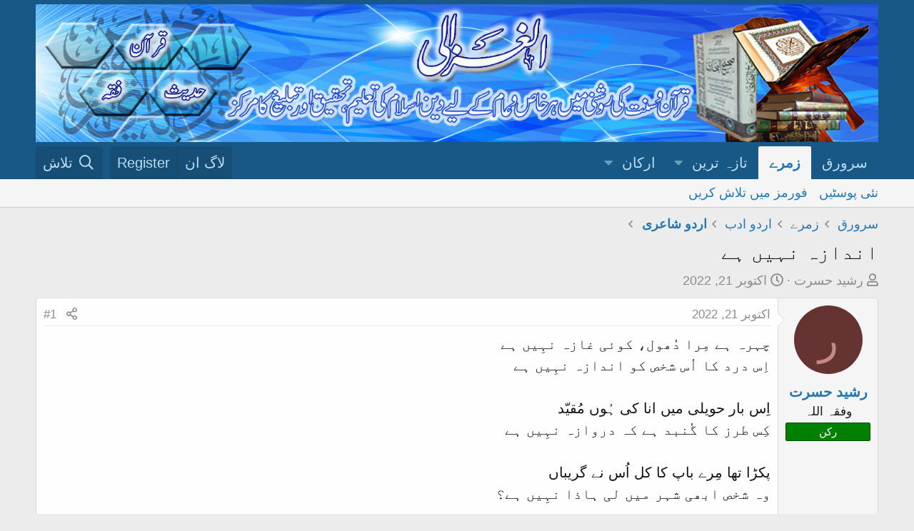

--- FILE ---
content_type: text/html; charset=utf-8
request_url: https://www.algazali.org/index.php?threads/22019/
body_size: 10788
content:
<!DOCTYPE html>
<html id="XF" lang="ur-PK" dir="RTL"
	data-app="public"
	data-template="thread_view"
	data-container-key="node-36"
	data-content-key="thread-22019"
	data-logged-in="false"
	data-cookie-prefix="xf_"
	data-csrf="1764648256,a760691ba9c21f20e1c3092933062a56"
	class="has-no-js template-thread_view"
	>
<head>
	<meta charset="utf-8" />
	<meta http-equiv="X-UA-Compatible" content="IE=Edge" />
	<meta name="viewport" content="width=device-width, initial-scale=1, viewport-fit=cover">

	
	
	

	<title>اندازہ نہیں ہے | الغزالی</title>

	<link rel="manifest" href="/webmanifest.php">
	
		<meta name="theme-color" content="#185886" />
	

	<meta name="apple-mobile-web-app-title" content="الغزالی">
	

	
		
		<meta name="description" content="چہرہ ہے مِرا دُھول، کوئی غازہ نہِیں ہے
اِس درد کا اُس شخص کو اندازہ نہِیں ہے

اِس بار حویلی میں انا کی ہُوں مُقیّد
کِس طرز کا گُنبد ہے کہ دروازہ نہِیں ہے..." />
		<meta property="og:description" content="چہرہ ہے مِرا دُھول، کوئی غازہ نہِیں ہے
اِس درد کا اُس شخص کو اندازہ نہِیں ہے

اِس بار حویلی میں انا کی ہُوں مُقیّد
کِس طرز کا گُنبد ہے کہ دروازہ نہِیں ہے

پکڑا تھا مِرے باپ کا کل اُس نے گریباں
 وہ شخص ابھی شہر میں لی ہاذا نہِیں ہے؟

بس ایک ہی تلخی پہ تعلّق میں دراڑیں
اب ایسا بھی بے ربط یہ..." />
		<meta property="twitter:description" content="چہرہ ہے مِرا دُھول، کوئی غازہ نہِیں ہے
اِس درد کا اُس شخص کو اندازہ نہِیں ہے

اِس بار حویلی میں انا کی ہُوں مُقیّد
کِس طرز کا گُنبد ہے کہ دروازہ نہِیں ہے

پکڑا تھا مِرے باپ کا کل اُس نے گریباں
 وہ..." />
	
	
		<meta property="og:url" content="http://algazali.org/index.php?threads/22019/" />
	
		<link rel="canonical" href="http://algazali.org/index.php?threads/22019/" />
	

	
		
	
	
	<meta property="og:site_name" content="الغزالی" />


	
	
		
	
	
	<meta property="og:type" content="website" />


	
	
		
	
	
	
		<meta property="og:title" content="اندازہ نہیں ہے" />
		<meta property="twitter:title" content="اندازہ نہیں ہے" />
	


	
	
	
	

	
	

	


	<link rel="preload" href="/styles/fonts/fa/fa-regular-400.woff2?_v=5.15.1" as="font" type="font/woff2" crossorigin="anonymous" />


	<link rel="preload" href="/styles/fonts/fa/fa-solid-900.woff2?_v=5.15.1" as="font" type="font/woff2" crossorigin="anonymous" />


<link rel="preload" href="/styles/fonts/fa/fa-brands-400.woff2?_v=5.15.1" as="font" type="font/woff2" crossorigin="anonymous" />

	<link rel="stylesheet" href="/css.php?css=public%3Anormalize.css%2Cpublic%3Afa.css%2Cpublic%3Acore.less%2Cpublic%3Aapp.less&amp;s=1&amp;l=3&amp;d=1637487338&amp;k=5f07aff9348b08329df602b8b35d70f86f27dd1d" />

	<link rel="stylesheet" href="/css.php?css=public%3Amessage.less%2Cpublic%3Ashare_controls.less%2Cpublic%3Aextra.less&amp;s=1&amp;l=3&amp;d=1637487338&amp;k=76ad9e0016b5ca54fb76c7c4db9ae596acf497d5" />

	
		<script src="/js/xf/preamble.min.js?_v=5d31449c"></script>
	


	
	
	<script async src="https://www.googletagmanager.com/gtag/js?id=UA-181816599-1"></script>
	<script>
		window.dataLayer = window.dataLayer || [];
		function gtag(){dataLayer.push(arguments);}
		gtag('js', new Date());
		gtag('config', 'UA-181816599-1', {
			// 
			
			
		});
	</script>

</head>
<body data-template="thread_view">

<div class="p-pageWrapper" id="top">





<header class="p-header" id="header">
	<div class="p-header-inner">
		<div class="p-header-content">

			<div class="p-header-logo p-header-logo--image">
				<a href="http://algazali.org">
					<img src="/styles/default/xenforo/logo.jpg" srcset="" alt="الغزالی"
						width="" height="" />
				</a>
			</div>

			
		</div>
	</div>
</header>





	<div class="p-navSticky p-navSticky--primary" data-xf-init="sticky-header">
		
	<nav class="p-nav">
		<div class="p-nav-inner">
			<button type="button" class="button--plain p-nav-menuTrigger button" data-xf-click="off-canvas" data-menu=".js-headerOffCanvasMenu" tabindex="0" aria-label="Menu"><span class="button-text">
				<i aria-hidden="true"></i>
			</span></button>

			<div class="p-nav-smallLogo">
				<a href="http://algazali.org">
					<img src="/styles/default/xenforo/logo.jpg" srcset="" alt="الغزالی"
						width="" height="" />
				</a>
			</div>

			<div class="p-nav-scroller hScroller" data-xf-init="h-scroller" data-auto-scroll=".p-navEl.is-selected">
				<div class="hScroller-scroll">
					<ul class="p-nav-list js-offCanvasNavSource">
					
						<li>
							
	<div class="p-navEl " >
		

			
	
	<a href="http://algazali.org"
		class="p-navEl-link "
		
		data-xf-key="1"
		data-nav-id="home">سرورق</a>


			

		
		
	</div>

						</li>
					
						<li>
							
	<div class="p-navEl is-selected" data-has-children="true">
		

			
	
	<a href="/index.php"
		class="p-navEl-link p-navEl-link--splitMenu "
		
		
		data-nav-id="forums">زمرے</a>


			<a data-xf-key="2"
				data-xf-click="menu"
				data-menu-pos-ref="< .p-navEl"
				class="p-navEl-splitTrigger"
				role="button"
				tabindex="0"
				aria-label="Toggle expanded"
				aria-expanded="false"
				aria-haspopup="true"></a>

		
		
			<div class="menu menu--structural" data-menu="menu" aria-hidden="true">
				<div class="menu-content">
					
						
	
	
	<a href="/index.php?whats-new/posts/"
		class="menu-linkRow u-indentDepth0 js-offCanvasCopy "
		
		
		data-nav-id="newPosts">نئی پوسٹیں</a>

	

					
						
	
	
	<a href="/index.php?search/&amp;type=post"
		class="menu-linkRow u-indentDepth0 js-offCanvasCopy "
		
		
		data-nav-id="searchForums">فورمز میں تلاش کریں</a>

	

					
				</div>
			</div>
		
	</div>

						</li>
					
						<li>
							
	<div class="p-navEl " data-has-children="true">
		

			
	
	<a href="/index.php?whats-new/"
		class="p-navEl-link p-navEl-link--splitMenu "
		
		
		data-nav-id="whatsNew">تازہ ترین</a>


			<a data-xf-key="3"
				data-xf-click="menu"
				data-menu-pos-ref="< .p-navEl"
				class="p-navEl-splitTrigger"
				role="button"
				tabindex="0"
				aria-label="Toggle expanded"
				aria-expanded="false"
				aria-haspopup="true"></a>

		
		
			<div class="menu menu--structural" data-menu="menu" aria-hidden="true">
				<div class="menu-content">
					
						
	
	
	<a href="/index.php?whats-new/posts/"
		class="menu-linkRow u-indentDepth0 js-offCanvasCopy "
		 rel="nofollow"
		
		data-nav-id="whatsNewPosts">نئی پوسٹیں</a>

	

					
						
	
	
	<a href="/index.php?whats-new/latest-activity"
		class="menu-linkRow u-indentDepth0 js-offCanvasCopy "
		 rel="nofollow"
		
		data-nav-id="latestActivity">موجودہ سرگرمی</a>

	

					
				</div>
			</div>
		
	</div>

						</li>
					
						<li>
							
	<div class="p-navEl " data-has-children="true">
		

			
	
	<a href="/index.php?members/"
		class="p-navEl-link p-navEl-link--splitMenu "
		
		
		data-nav-id="members">ارکان</a>


			<a data-xf-key="4"
				data-xf-click="menu"
				data-menu-pos-ref="< .p-navEl"
				class="p-navEl-splitTrigger"
				role="button"
				tabindex="0"
				aria-label="Toggle expanded"
				aria-expanded="false"
				aria-haspopup="true"></a>

		
		
			<div class="menu menu--structural" data-menu="menu" aria-hidden="true">
				<div class="menu-content">
					
						
	
	
	<a href="/index.php?online/"
		class="menu-linkRow u-indentDepth0 js-offCanvasCopy "
		
		
		data-nav-id="currentVisitors">موجودہ حاضرین</a>

	

					
				</div>
			</div>
		
	</div>

						</li>
					
					</ul>
				</div>
			</div>

			<div class="p-nav-opposite">
				<div class="p-navgroup p-account p-navgroup--guest">
					
						<a href="/index.php?login/" class="p-navgroup-link p-navgroup-link--textual p-navgroup-link--logIn"
							data-xf-click="overlay" data-follow-redirects="on">
							<span class="p-navgroup-linkText">لاگ ان</span>
						</a>
						
							<a href="/index.php?register/" class="p-navgroup-link p-navgroup-link--textual p-navgroup-link--register"
								data-xf-click="overlay" data-follow-redirects="on">
								<span class="p-navgroup-linkText">Register</span>
							</a>
						
					
				</div>

				<div class="p-navgroup p-discovery">
					<a href="/index.php?whats-new/"
						class="p-navgroup-link p-navgroup-link--iconic p-navgroup-link--whatsnew"
						aria-label="تازہ ترین"
						title="تازہ ترین">
						<i aria-hidden="true"></i>
						<span class="p-navgroup-linkText">تازہ ترین</span>
					</a>

					
						<a href="/index.php?search/"
							class="p-navgroup-link p-navgroup-link--iconic p-navgroup-link--search"
							data-xf-click="menu"
							data-xf-key="/"
							aria-label="تلاش"
							aria-expanded="false"
							aria-haspopup="true"
							title="تلاش">
							<i aria-hidden="true"></i>
							<span class="p-navgroup-linkText">تلاش</span>
						</a>
						<div class="menu menu--structural menu--wide" data-menu="menu" aria-hidden="true">
							<form action="/index.php?search/search" method="post"
								class="menu-content"
								data-xf-init="quick-search">

								<h3 class="menu-header">تلاش</h3>
								
								<div class="menu-row">
									
										<div class="inputGroup inputGroup--joined">
											<input type="text" class="input" name="keywords" placeholder="تلاش…" aria-label="تلاش" data-menu-autofocus="true" />
											
			<select name="constraints" class="js-quickSearch-constraint input" aria-label="Search within">
				<option value="">Everywhere</option>
<option value="{&quot;search_type&quot;:&quot;post&quot;}">دھاگے</option>
<option value="{&quot;search_type&quot;:&quot;post&quot;,&quot;c&quot;:{&quot;nodes&quot;:[36],&quot;child_nodes&quot;:1}}">This forum</option>
<option value="{&quot;search_type&quot;:&quot;post&quot;,&quot;c&quot;:{&quot;thread&quot;:22019}}">This thread</option>

			</select>
		
										</div>
									
								</div>

								
								<div class="menu-row">
									<label class="iconic"><input type="checkbox"  name="c[title_only]" value="1" /><i aria-hidden="true"></i><span class="iconic-label">صرف عنوانات میں تلاش کریں

												
													<span tabindex="0" role="button"
														data-xf-init="tooltip" data-trigger="hover focus click" title="Tags will also be searched">

														<i class="fa--xf far fa-question-circle u-muted u-smaller" aria-hidden="true"></i>
													</span></span></label>

								</div>
								
								<div class="menu-row">
									<div class="inputGroup">
										<span class="inputGroup-text" id="ctrl_search_menu_by_member">By:</span>
										<input type="text" class="input" name="c[users]" data-xf-init="auto-complete" placeholder="Member" aria-labelledby="ctrl_search_menu_by_member" />
									</div>
								</div>
								<div class="menu-footer">
									<span class="menu-footer-controls">
										<button type="submit" class="button--primary button button--icon button--icon--search"><span class="button-text">Search</span></button>
										<a href="/index.php?search/" class="button"><span class="button-text">بہتر تلاش…</span></a>
									</span>
								</div>

								<input type="hidden" name="_xfToken" value="1764648256,a760691ba9c21f20e1c3092933062a56" />
							</form>
						</div>
					
				</div>
			</div>
		</div>
	</nav>

	</div>
	
	
		<div class="p-sectionLinks">
			<div class="p-sectionLinks-inner hScroller" data-xf-init="h-scroller">
				<div class="hScroller-scroll">
					<ul class="p-sectionLinks-list">
					
						<li>
							
	<div class="p-navEl " >
		

			
	
	<a href="/index.php?whats-new/posts/"
		class="p-navEl-link "
		
		data-xf-key="alt+1"
		data-nav-id="newPosts">نئی پوسٹیں</a>


			

		
		
	</div>

						</li>
					
						<li>
							
	<div class="p-navEl " >
		

			
	
	<a href="/index.php?search/&amp;type=post"
		class="p-navEl-link "
		
		data-xf-key="alt+2"
		data-nav-id="searchForums">فورمز میں تلاش کریں</a>


			

		
		
	</div>

						</li>
					
					</ul>
				</div>
			</div>
		</div>
	



<div class="offCanvasMenu offCanvasMenu--nav js-headerOffCanvasMenu" data-menu="menu" aria-hidden="true" data-ocm-builder="navigation">
	<div class="offCanvasMenu-backdrop" data-menu-close="true"></div>
	<div class="offCanvasMenu-content">
		<div class="offCanvasMenu-header">
			Menu
			<a class="offCanvasMenu-closer" data-menu-close="true" role="button" tabindex="0" aria-label="بند کریں"></a>
		</div>
		
			<div class="p-offCanvasRegisterLink">
				<div class="offCanvasMenu-linkHolder">
					<a href="/index.php?login/" class="offCanvasMenu-link" data-xf-click="overlay" data-menu-close="true">
						لاگ ان
					</a>
				</div>
				<hr class="offCanvasMenu-separator" />
				
					<div class="offCanvasMenu-linkHolder">
						<a href="/index.php?register/" class="offCanvasMenu-link" data-xf-click="overlay" data-menu-close="true">
							Register
						</a>
					</div>
					<hr class="offCanvasMenu-separator" />
				
			</div>
		
		<div class="js-offCanvasNavTarget"></div>
		<div class="offCanvasMenu-installBanner js-installPromptContainer" style="display: none;" data-xf-init="install-prompt">
			<div class="offCanvasMenu-installBanner-header">Install the app</div>
			<button type="button" class="js-installPromptButton button"><span class="button-text">Install</span></button>
		</div>
	</div>
</div>

<div class="p-body">
	<div class="p-body-inner">
		<!--XF:EXTRA_OUTPUT-->

		

		

		
		
	
		<ul class="p-breadcrumbs "
			itemscope itemtype="https://schema.org/BreadcrumbList">
		
			

			
			
				
				
	<li itemprop="itemListElement" itemscope itemtype="https://schema.org/ListItem">
		<a href="http://algazali.org" itemprop="item">
			<span itemprop="name">سرورق</span>
		</a>
		<meta itemprop="position" content="1" />
	</li>

			

			
				
				
	<li itemprop="itemListElement" itemscope itemtype="https://schema.org/ListItem">
		<a href="/index.php" itemprop="item">
			<span itemprop="name">زمرے</span>
		</a>
		<meta itemprop="position" content="2" />
	</li>

			
			
				
				
	<li itemprop="itemListElement" itemscope itemtype="https://schema.org/ListItem">
		<a href="/index.php#ardu-adb.119" itemprop="item">
			<span itemprop="name">اردو ادب</span>
		</a>
		<meta itemprop="position" content="3" />
	</li>

			
				
				
	<li itemprop="itemListElement" itemscope itemtype="https://schema.org/ListItem">
		<a href="/index.php?forums/36/" itemprop="item">
			<span itemprop="name">اردو شاعری</span>
		</a>
		<meta itemprop="position" content="4" />
	</li>

			

		
		</ul>
	

		

		
	<noscript><div class="blockMessage blockMessage--important blockMessage--iconic u-noJsOnly">JavaScript is disabled. For a better experience, please enable JavaScript in your browser before proceeding.</div></noscript>

		
	<div class="blockMessage blockMessage--important blockMessage--iconic js-browserWarning" style="display: none">You are using an out of date browser. It  may not display this or other websites correctly.<br />You should upgrade or use an <a href="https://www.google.com/chrome/" target="_blank" rel="noopener">alternative browser</a>.</div>


		
			<div class="p-body-header">
			
				
					<div class="p-title ">
					
						
							<h1 class="p-title-value">اندازہ نہیں ہے</h1>
						
						
					
					</div>
				

				
					<div class="p-description">
	<ul class="listInline listInline--bullet">
		<li>
			<i class="fa--xf far fa-user" aria-hidden="true" title="موضوع کا آغاز کرنے والا"></i>
			<span class="u-srOnly">موضوع کا آغاز کرنے والا</span>

			<a href="/index.php?members/1452/" class="username  u-concealed" dir="auto" itemprop="name" data-user-id="1452" data-xf-init="member-tooltip">رشید حسرت</a>
		</li>
		<li>
			<i class="fa--xf far fa-clock" aria-hidden="true" title="تاریخ آغاز"></i>
			<span class="u-srOnly">تاریخ آغاز</span>

			<a href="/index.php?threads/22019/" class="u-concealed"><time  class="u-dt" dir="auto" datetime="2022-10-21T15:47:39+0100" data-time="1666363659" data-date-string="اکتوبر 21, 2022" data-time-string="3:47 PM" title="اکتوبر 21, 2022 at 3:47 PM">اکتوبر 21, 2022</time></a>
		</li>
		
	</ul>
</div>
				
			
			</div>
		

		<div class="p-body-main  ">
			
			<div class="p-body-contentCol"></div>
			

			

			<div class="p-body-content">
				
				<div class="p-body-pageContent">










	
	
	
		
	
	
	


	
	
	
		
	
	
	


	
	
		
	
	
	


	
	












	

	
		
	



















<div class="block block--messages" data-xf-init="" data-type="post" data-href="/index.php?inline-mod/" data-search-target="*">

	<span class="u-anchorTarget" id="posts"></span>

	
		
	

	

	<div class="block-outer"></div>

	

	
		
	<div class="block-outer js-threadStatusField"></div>

	

	<div class="block-container lbContainer"
		data-xf-init="lightbox select-to-quote"
		data-message-selector=".js-post"
		data-lb-id="thread-22019"
		data-lb-universal="0">

		<div class="block-body js-replyNewMessageContainer">
			
				

					

					
						

	

	

	
	<article class="message message--post js-post js-inlineModContainer  "
		data-author="رشید حسرت"
		data-content="post-100526"
		id="js-post-100526">

		<span class="u-anchorTarget" id="post-100526"></span>

		
			<div class="message-inner">
				
					<div class="message-cell message-cell--user">
						

	<section itemscope itemtype="https://schema.org/Person" class="message-user">
		<div class="message-avatar ">
			<div class="message-avatar-wrapper">
				<a href="/index.php?members/1452/" class="avatar avatar--m avatar--default avatar--default--dynamic" data-user-id="1452" data-xf-init="member-tooltip" style="background-color: #663333; color: #c38888">
			<span class="avatar-u1452-m">ر</span> 
		</a>
				
			</div>
		</div>
		<div class="message-userDetails">
			<h4 class="message-name"><a href="/index.php?members/1452/" class="username " dir="auto" itemprop="name" data-user-id="1452" data-xf-init="member-tooltip" itemprop="name">رشید حسرت</a></h4>
			<h5 class="userTitle message-userTitle" dir="auto" itemprop="jobTitle">وفقہ اللہ</h5>
			<div class="userBanner userBanner userBanner--green message-userBanner" itemprop="jobTitle"><span class="userBanner-before"></span><strong>رکن</strong><span class="userBanner-after"></span></div>
		</div>
		
			
			
		
		<span class="message-userArrow"></span>
	</section>

					</div>
				

				
					<div class="message-cell message-cell--main">
					
						<div class="message-main js-quickEditTarget">

							
								

	<header class="message-attribution message-attribution--split">
		<ul class="message-attribution-main listInline ">
			
			
			<li class="u-concealed">
				<a href="/index.php?threads/22019/post-100526" rel="nofollow">
					<time  class="u-dt" dir="auto" datetime="2022-10-21T15:47:39+0100" data-time="1666363659" data-date-string="اکتوبر 21, 2022" data-time-string="3:47 PM" title="اکتوبر 21, 2022 at 3:47 PM" itemprop="datePublished">اکتوبر 21, 2022</time>
				</a>
			</li>
			
		</ul>

		<ul class="message-attribution-opposite message-attribution-opposite--list ">
			
			<li>
				<a href="/index.php?threads/22019/post-100526"
					class="message-attribution-gadget"
					data-xf-init="share-tooltip"
					data-href="/index.php?posts/100526/share"
					rel="nofollow">
					<i class="fa--xf far fa-share-alt" aria-hidden="true"></i>
				</a>
			</li>
			
			
				<li>
					<a href="/index.php?threads/22019/post-100526" rel="nofollow">
						#1
					</a>
				</li>
			
		</ul>
	</header>

							

							<div class="message-content js-messageContent">
							

								
									
	
	
	

								

								
									

	<div class="message-userContent lbContainer js-lbContainer "
		data-lb-id="post-100526"
		data-lb-caption-desc="رشید حسرت &middot; اکتوبر 21, 2022 at 3:47 PM">

		
			

	

		

		<article class="message-body js-selectToQuote">
			
				
			
			
				<div class="bbWrapper">چہرہ ہے مِرا دُھول، کوئی غازہ نہِیں ہے<br />
اِس درد کا اُس شخص کو اندازہ نہِیں ہے<br />
<br />
اِس بار حویلی میں انا کی ہُوں مُقیّد<br />
کِس طرز کا گُنبد ہے کہ دروازہ نہِیں ہے<br />
<br />
پکڑا تھا مِرے باپ کا کل اُس نے گریباں<br />
 وہ شخص ابھی شہر میں لی ہاذا نہِیں ہے؟<br />
<br />
بس ایک ہی تلخی پہ تعلّق میں دراڑیں<br />
اب ایسا بھی بے ربط یہ شِیرازہ نہِیں ہے <br />
<br />
کیا تُم سے کہُوں کیسی کٹی تُم سے بِچھڑ کر<br />
کُچھ لُطف نہیں زِیست میں، اب ماذہ نہِیں ہے<br />
<br />
آسیب زدہ میرا مکاں، بال بکھیرے<br />
ہے برہنہ عرصے سے مگر خازہ نہِیں ہے<br />
<br />
سمجھا ہے سبب تُم نے اِسے ردّ بلا کا<br />
لیکِن یہ مِرے درد کا خمیازہ نہِیں ہے<br />
<br />
کُچھ بھی نہ رہا پاس گنوا بیٹھا تخیُّل<br />
ہے دُھند کوئی، بانہیں نہِیں، یازہ نہِیں ہے<br />
<br />
<br />
تو دیکھ رشِیدؔ آج گُھٹن پِھر ہے مُسلّط<br />
سنّاٹا سا ہے کوئی خبر تازہ نہِیں ہے<br />
<br />
<br />
<br />
رشِید حسرتؔ</div>
			
			<div class="js-selectToQuoteEnd">&nbsp;</div>
			
				
			
		</article>

		
			

	

		

		
	</div>

								

								
									
	

								

								
									
	

								

							
							</div>

							
								
	<footer class="message-footer">
		

		<div class="reactionsBar js-reactionsList ">
			
		</div>

		<div class="js-historyTarget message-historyTarget toggleTarget" data-href="trigger-href"></div>
	</footer>

							
						</div>

					
					</div>
				
			</div>
		
	</article>

	
	

					

					

				
			
		</div>
	</div>

	
		<div class="block-outer block-outer--after">
			
				

				
				
					<div class="block-outer-opposite">
						
							<a href="/index.php?login/" class="button--link button--wrap button" data-xf-click="overlay"><span class="button-text">
								You must log in or register to reply here.
							</span></a>
						
					</div>
				
			
		</div>
	

	
	

</div>











<div class="blockMessage blockMessage--none">
	

	
		

		<div class="shareButtons shareButtons--iconic" data-xf-init="share-buttons" data-page-url="" data-page-title="" data-page-desc="" data-page-image="">
			
				<span class="shareButtons-label">Share:</span>
			

			<div class="shareButtons-buttons">
				
					
						<a class="shareButtons-button shareButtons-button--brand shareButtons-button--facebook" data-href="https://www.facebook.com/sharer.php?u={url}">
							<i aria-hidden="true"></i>
							<span>Facebook</span>
						</a>
					

					
						<a class="shareButtons-button shareButtons-button--brand shareButtons-button--twitter" data-href="https://twitter.com/intent/tweet?url={url}&amp;text={title}">
							<i aria-hidden="true"></i>
							<span>Twitter</span>
						</a>
					

					
						<a class="shareButtons-button shareButtons-button--brand shareButtons-button--reddit" data-href="https://reddit.com/submit?url={url}&amp;title={title}">
							<i aria-hidden="true"></i>
							<span>Reddit</span>
						</a>
					

					
						<a class="shareButtons-button shareButtons-button--brand shareButtons-button--pinterest" data-href="https://pinterest.com/pin/create/bookmarklet/?url={url}&amp;description={title}&amp;media={image}">
							<i aria-hidden="true"></i>
							<span>Pinterest</span>
						</a>
					

					
						<a class="shareButtons-button shareButtons-button--brand shareButtons-button--tumblr" data-href="https://www.tumblr.com/widgets/share/tool?canonicalUrl={url}&amp;title={title}">
							<i aria-hidden="true"></i>
							<span>Tumblr</span>
						</a>
					

					
						<a class="shareButtons-button shareButtons-button--brand shareButtons-button--whatsApp" data-href="https://api.whatsapp.com/send?text={title}&nbsp;{url}">
							<i aria-hidden="true"></i>
							<span>WhatsApp</span>
						</a>
					

					
						<a class="shareButtons-button shareButtons-button--email" data-href="mailto:?subject={title}&amp;body={url}">
							<i aria-hidden="true"></i>
							<span>ای میل</span>
						</a>
					

					
						<a class="shareButtons-button shareButtons-button--share is-hidden"
							data-xf-init="web-share"
							data-title="" data-text="" data-url=""
							data-hide=".shareButtons-button:not(.shareButtons-button--share)">

							<i aria-hidden="true"></i>
							<span>Share</span>
						</a>
					

					
						<a class="shareButtons-button shareButtons-button--link is-hidden" data-clipboard="{url}">
							<i aria-hidden="true"></i>
							<span>Link</span>
						</a>
					
				
			</div>
		</div>
	

</div>







</div>
				
			</div>

			
		</div>

		
		
	
		<ul class="p-breadcrumbs p-breadcrumbs--bottom"
			itemscope itemtype="https://schema.org/BreadcrumbList">
		
			

			
			
				
				
	<li itemprop="itemListElement" itemscope itemtype="https://schema.org/ListItem">
		<a href="http://algazali.org" itemprop="item">
			<span itemprop="name">سرورق</span>
		</a>
		<meta itemprop="position" content="1" />
	</li>

			

			
				
				
	<li itemprop="itemListElement" itemscope itemtype="https://schema.org/ListItem">
		<a href="/index.php" itemprop="item">
			<span itemprop="name">زمرے</span>
		</a>
		<meta itemprop="position" content="2" />
	</li>

			
			
				
				
	<li itemprop="itemListElement" itemscope itemtype="https://schema.org/ListItem">
		<a href="/index.php#ardu-adb.119" itemprop="item">
			<span itemprop="name">اردو ادب</span>
		</a>
		<meta itemprop="position" content="3" />
	</li>

			
				
				
	<li itemprop="itemListElement" itemscope itemtype="https://schema.org/ListItem">
		<a href="/index.php?forums/36/" itemprop="item">
			<span itemprop="name">اردو شاعری</span>
		</a>
		<meta itemprop="position" content="4" />
	</li>

			

		
		</ul>
	

		
	</div>
</div>

<footer class="p-footer" id="footer">
	<div class="p-footer-inner">

		<div class="p-footer-row">
			
				<div class="p-footer-row-main">
					<ul class="p-footer-linkList">
					
						
							<li><a href="/index.php?misc/style" data-xf-click="overlay"
								data-xf-init="tooltip" title="سٹائل کا انتخاب" rel="nofollow">
								<i class="fa--xf far fa-paint-brush" aria-hidden="true"></i> Default Style
							</a></li>
						
						
							<li><a href="/index.php?misc/language" data-xf-click="overlay"
								data-xf-init="tooltip" title="زبان کا انتخاب" rel="nofollow">
								<i class="fa--xf far fa-globe" aria-hidden="true"></i> Urdu</a></li>
						
					
					</ul>
				</div>
			
			<div class="p-footer-row-opposite">
				<ul class="p-footer-linkList">
					
						
							<li><a href="/index.php?misc/contact" data-xf-click="overlay">ہم سے رابطہ کریں</a></li>
						
					

					
						<li><a href="/index.php?help/terms/">قواعد و ضوابط</a></li>
					

					
						<li><a href="/index.php?help/privacy-policy/">پرائیویسی پالیسی</a></li>
					

					
						<li><a href="/index.php?help/">مدد</a></li>
					

					
						<li><a href="http://algazali.org">صفحہ اول</a></li>
					

					<li><a href="/index.php?forums/-/index.rss" target="_blank" class="p-footer-rssLink" title="آر ایس ایس(RSS)"><span aria-hidden="true"><i class="fa--xf far fa-rss" aria-hidden="true"></i><span class="u-srOnly">آر ایس ایس(RSS)</span></span></a></li>
				</ul>
			</div>
		</div>

		
			<div class="p-footer-copyright">
			
				<a href="https://xenforo.com" class="u-concealed" dir="ltr" target="_blank" rel="sponsored noopener">Forum software by XenForo<sup>&reg;</sup> <span class="copyright">&copy; 2010-2021 XenForo Ltd.</span></a>
				
			
			</div>
		

		
	</div>
</footer>

</div> <!-- closing p-pageWrapper -->

<div class="u-bottomFixer js-bottomFixTarget">
	
	
</div>


	<div class="u-scrollButtons js-scrollButtons" data-trigger-type="up">
		<a href="#top" class="button--scroll button" data-xf-click="scroll-to"><span class="button-text"><i class="fa--xf far fa-arrow-up" aria-hidden="true"></i><span class="u-srOnly">Top</span></span></a>
		
	</div>



	<script src="/js/vendor/jquery/jquery-3.5.1.min.js?_v=5d31449c"></script>
	<script src="/js/vendor/vendor-compiled.js?_v=5d31449c"></script>
	<script src="/js/xf/core-compiled.js?_v=5d31449c"></script>
	
	<script>
		jQuery.extend(true, XF.config, {
			// 
			userId: 0,
			enablePush: false,
			pushAppServerKey: '',
			url: {
				fullBase: 'https://www.algazali.org/',
				basePath: '/',
				css: '/css.php?css=__SENTINEL__&s=1&l=3&d=1637487338',
				keepAlive: '/index.php?login/keep-alive'
			},
			cookie: {
				path: '/',
				domain: '',
				prefix: 'xf_',
				secure: true
			},
			cacheKey: 'b4e05977ed9f68e07f8d581ee92e0111',
			csrf: '1764648256,a760691ba9c21f20e1c3092933062a56',
			js: {},
			css: {"public:message.less":true,"public:share_controls.less":true,"public:extra.less":true},
			time: {
				now: 1764648256,
				today: 1764633600,
				todayDow: 2,
				tomorrow: 1764720000,
				yesterday: 1764547200,
				week: 1764115200
			},
			borderSizeFeature: '3px',
			fontAwesomeWeight: 'r',
			enableRtnProtect: true,
			enableFormSubmitSticky: true,
			uploadMaxFilesize: 134217728,
			allowedVideoExtensions: ["m4v","mov","mp4","mp4v","mpeg","mpg","ogv","webm"],
			allowedAudioExtensions: ["mp3","ogg","wav"],
			shortcodeToEmoji: true,
			visitorCounts: {
				conversations_unread: '0',
				alerts_unviewed: '0',
				total_unread: '0',
				title_count: true,
				icon_indicator: true
			},
			jsState: {},
			publicMetadataLogoUrl: '',
			publicPushBadgeUrl: 'https://www.algazali.org/styles/default/xenforo/bell.png'
		});

		jQuery.extend(XF.phrases, {
			// 
rtc_x_writing_message: "{username} are typing a message...",
rtc_x_and_y_writing_message: "{username1} and {username2} are typing a message...",
rtc_x_y_and_z_more_writing_message: "{username1}, {username2} and {count} user(s) are typing a message...",
			date_x_at_time_y: "{date} at {time}",
			day_x_at_time_y:  "{day} بوقت {time}",
			yesterday_at_x:   "کل بوقت {time}",
			x_minutes_ago:    "{minutes} منٹ قبل",
			one_minute_ago:   "ایک منٹ قبل",
			a_moment_ago:     "ایک لحظہ قبل",
			today_at_x:       "آج بوقت {time}",
			in_a_moment:      "In a moment",
			in_a_minute:      "In a minute",
			in_x_minutes:     "In {minutes} minutes",
			later_today_at_x: "Later today at {time}",
			tomorrow_at_x:    "Tomorrow at {time}",

			day0: "اتوار",
			day1: "پیر",
			day2: "منگل",
			day3: "بدھ",
			day4: "جمعرات",
			day5: "جمعہ",
			day6: "ہفتہ",

			dayShort0: "اتوار",
			dayShort1: "پیر",
			dayShort2: "منگل",
			dayShort3: "بدھ",
			dayShort4: "جمعرات",
			dayShort5: "جمعہ",
			dayShort6: "ہفتہ",

			month0: "جنوری",
			month1: "فروری",
			month2: "مارچ",
			month3: "اپریل",
			month4: "مئی",
			month5: "جون",
			month6: "جولائی",
			month7: "اگست",
			month8: "ستمبر",
			month9: "اکتوبر",
			month10: "نومبر",
			month11: "دسمبر",

			active_user_changed_reload_page: "The active user has changed. Reload the page for the latest version.",
			server_did_not_respond_in_time_try_again: "سرور سے مقررہ وقت میں جواب موصول نہیں ہوا ہے۔ برائے مہربانی دوبارہ کوشش کریں۔",
			oops_we_ran_into_some_problems: "Oops! We ran into some problems.",
			oops_we_ran_into_some_problems_more_details_console: "Oops! We ran into some problems. Please try again later. More error details may be in the browser console.",
			file_too_large_to_upload: "The file is too large to be uploaded.",
			uploaded_file_is_too_large_for_server_to_process: "The uploaded file is too large for the server to process.",
			files_being_uploaded_are_you_sure: "Files are still being uploaded. Are you sure you want to submit this form?",
			attach: "Attach files",
			rich_text_box: "Rich text box",
			close: "بند کریں",
			link_copied_to_clipboard: "Link copied to clipboard.",
			text_copied_to_clipboard: "Text copied to clipboard.",
			loading: "لوڈ کرتے ہوئے…",

			processing: "Processing",
			'processing...': "Processing…",

			showing_x_of_y_items: "Showing {count} of {total} items",
			showing_all_items: "Showing all items",
			no_items_to_display: "No items to display",

			number_button_up: "Increase",
			number_button_down: "Decrease",

			push_enable_notification_title: "Push notifications enabled successfully at الغزالی",
			push_enable_notification_body: "Thank you for enabling push notifications!"
		});
	</script>

	<form style="display:none" hidden="hidden">
		<input type="text" name="_xfClientLoadTime" value="" id="_xfClientLoadTime" title="_xfClientLoadTime" tabindex="-1" />
	</form>

	





	
	
		
		
			<script type="application/ld+json">
				{
    "@context": "https://schema.org",
    "@type": "DiscussionForumPosting",
    "@id": "http://algazali.org/index.php?threads/22019/",
    "headline": "\u0627\u0646\u062f\u0627\u0632\u06c1 \u0646\u06c1\u06cc\u06ba \u06c1\u06d2",
    "articleBody": "\u0686\u06c1\u0631\u06c1 \u06c1\u06d2 \u0645\u0650\u0631\u0627 \u062f\u064f\u06be\u0648\u0644\u060c \u06a9\u0648\u0626\u06cc \u063a\u0627\u0632\u06c1 \u0646\u06c1\u0650\u06cc\u06ba \u06c1\u06d2\n\u0627\u0650\u0633 \u062f\u0631\u062f \u06a9\u0627 \u0627\u064f\u0633 \u0634\u062e\u0635 \u06a9\u0648 \u0627\u0646\u062f\u0627\u0632\u06c1 \u0646\u06c1\u0650\u06cc\u06ba \u06c1\u06d2\n\n\u0627\u0650\u0633 \u0628\u0627\u0631 \u062d\u0648\u06cc\u0644\u06cc \u0645\u06cc\u06ba \u0627\u0646\u0627 \u06a9\u06cc \u06c1\u064f\u0648\u06ba \u0645\u064f\u0642\u06cc\u0651\u062f\n\u06a9\u0650\u0633 \u0637\u0631\u0632 \u06a9\u0627 \u06af\u064f\u0646\u0628\u062f \u06c1\u06d2 \u06a9\u06c1 \u062f\u0631\u0648\u0627\u0632\u06c1 \u0646\u06c1\u0650\u06cc\u06ba \u06c1\u06d2\n\n\u067e\u06a9\u0691\u0627 \u062a\u06be\u0627 \u0645\u0650\u0631\u06d2 \u0628\u0627\u067e \u06a9\u0627 \u06a9\u0644 \u0627\u064f\u0633 \u0646\u06d2 \u06af\u0631\u06cc\u0628\u0627\u06ba\n \u0648\u06c1 \u0634\u062e\u0635 \u0627\u0628\u06be\u06cc \u0634\u06c1\u0631 \u0645\u06cc\u06ba \u0644\u06cc \u06c1\u0627\u0630\u0627 \u0646\u06c1\u0650\u06cc\u06ba \u06c1\u06d2\u061f\n\n\u0628\u0633 \u0627\u06cc\u06a9 \u06c1\u06cc...",
    "articleSection": "\u0627\u0631\u062f\u0648 \u0634\u0627\u0639\u0631\u06cc",
    "author": {
        "@type": "Person",
        "name": "\u0631\u0634\u06cc\u062f \u062d\u0633\u0631\u062a"
    },
    "datePublished": "2022-10-21T14:47:39+00:00",
    "dateModified": "2022-10-21T14:47:39+00:00",
    "interactionStatistic": {
        "@type": "InteractionCounter",
        "interactionType": "https://schema.org/ReplyAction",
        "userInteractionCount": 0
    },
    "publisher": {
        "@type": "Organization",
        "name": "\u0627\u0644\u063a\u0632\u0627\u0644\u06cc"
    },
    "mainEntityOfPage": {
        "@type": "WebPage",
        "@id": "http://algazali.org/index.php?threads/22019/"
    }
}
			</script>
		
	


</body>
</html>









